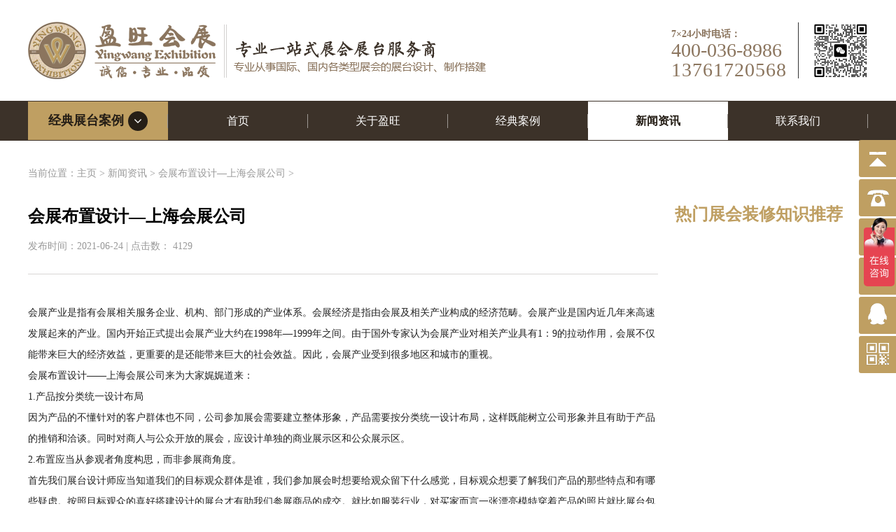

--- FILE ---
content_type: text/html; charset=UTF-8
request_url: https://yingwanghz.com/news-show-2-13.html
body_size: 8770
content:
<!doctype html>
<html>
<head>
    <meta charset="utf-8">
    <meta http-equiv="X-UA-Compatible" content="IE=EmulateIE9">
    <meta name="viewport" content="width=device-width, user-scalable=no, initial-scale=1.0, maximum-scale=1.0, minimum-scale=1.0,viewport-fit=cover">
    <link rel="shortcut icon" href="images/favicon.ico" type="image/x-icon" />
    <title>新闻资讯_上海盈旺会展服务有限公司</title>
    <meta name="keywords" content="上海展台设计搭建,展台搭建" />
    <meta name="description" content="上海盈旺会展服务有限公司经过多年的发展,现已汇集了来自国内知名美术院校的多名设计精英,并拥有近5000平方米的制作工厂及仓库,以及一支50多人组成的具有多年施工经验,技艺精湛的施工团队." />
    <link href="font-awesome/css/font-awesome.min.css" rel="stylesheet" />
    <link href="css/bootstrap.min.css" rel="stylesheet" />
    <link href="css/swiper.min.css" rel="stylesheet" />
    <link href="css/aos.css" rel="stylesheet" />
    <link href="css/style.css" rel="stylesheet" />
     <link href="css/tabbar.css" rel="stylesheet" />
    <script src="js/jquery.min.js"></script>
    <script src="js/rem.js"></script>
    <!-- HTML5 Shim 和 Respond.js 用于让 IE8 支持 HTML5元素和媒体查询 -->
    <!--[if lt IE 9]>
          <script src="https://oss.maxcdn.com/libs/html5shiv/3.7.0/html5shiv.js"></script>
          <script src="https://oss.maxcdn.com/libs/respond.js/1.3.0/respond.min.js"></script>
    <![endif]-->
    <script>/*@cc_on alert("您正在使用的浏览器版本过低，为了您的最佳体验，请先升级浏览器。");window.location.href="http://support.dmeng.net/upgrade-your-browser.html?referrer="+encodeURIComponent(window.location.href); @*/</script>
<script>
var _hmt = _hmt || [];
(function() {
  var hm = document.createElement("script");
  hm.src = "https://hm.baidu.com/hm.js?6f9ca512b5b0c0f3465ae349a2c55cd6";
  var s = document.getElementsByTagName("script")[0]; 
  s.parentNode.insertBefore(hm, s);
})();
</script>
</head>

<body >
        <header aos="fade-down">
        <div class="header-box">
            <div class="wrap">
                <div class="header-main">
                    <div class="logo">
                        <a href="index.html"><img class="hidden-xs" src="images/logo.png" /><img class="visible-xs" src="images/logo2.png" /></a>
                    </div>
                    <div class="icon-menu hidden-md hidden-lg">
                        <div>
                            <span class="span01 tr"></span>
                            <span class="span02 tr"></span>
                            <span class="span03 tr"></span>
                        </div>
                    </div>
                    <div class="right hidden-sm hidden-xs">
                        <div class="tel ">
                            <b style="font-size:14px; line-height:18px; font-family:'微软雅黑'">7×24小时电话：</b><br>
							400-036-8986<br>
                            <span>13761720568</span>
                        </div>
                        <img class="ewm" src="images/xcx.jpg" />
                    </div>
                </div>
            </div>
        </div>
        <nav class="header-nav visible-lg visible-md">
            <div class="wrap">
                <ul class="nav-ul">
                    <li>
                        <a class="nav_a" href="case.html">经典展台案例<i class="fa fa-angle-down"></i></a>
                        <ul class="sub_ul">
                                                       <li><a href="case-1.html" class="nav_a2">
                            18平米</a></li>                                                  
                                               <li><a href="case-2.html" class="nav_a2">
                            18-36平米</a></li>                                                  
                                               <li><a href="case-3.html" class="nav_a2">
                            36-54平米</a></li>                                                  
                                               <li><a href="case-4.html" class="nav_a2">
                            54-72平米</a></li>                                                  
                                               <li><a href="case-6.html" class="nav_a2">
                            72-108平米</a></li>                                                  
                                               <li><a href="case-7.html" class="nav_a2">
                            108平米以上</a></li>                                                  
                                               <li><a href="case-10.html" class="nav_a2">
                            展厅类</a></li>                                                  
                                               <li><a href="case-11.html" class="nav_a2">
                            专柜类</a></li>                                                  
                                            </ul>
                    </li>
                    <li>
                        <a class="nav_a" href="index.html">首页</a>
                    </li>
                    <li>
                        <a class="nav_a" href="about.html">关于盈旺</a>
                    </li>
                    <li>
                        <a class="nav_a" href="case.html">经典案例</a>
                        <ul class="sub_ul">
                                                         <li><a href="case-1.html" class="nav_a2">
                            18平米</a></li>                                                
                                               <li><a href="case-2.html" class="nav_a2">
                            18-36平米</a></li>                                                
                                               <li><a href="case-3.html" class="nav_a2">
                            36-54平米</a></li>                                                
                                               <li><a href="case-4.html" class="nav_a2">
                            54-72平米</a></li>                                                
                                               <li><a href="case-6.html" class="nav_a2">
                            72-108平米</a></li>                                                
                                               <li><a href="case-7.html" class="nav_a2">
                            108平米以上</a></li>                                                
                                               <li><a href="case-10.html" class="nav_a2">
                            展厅类</a></li>                                                
                                               <li><a href="case-11.html" class="nav_a2">
                            专柜类</a></li>                                                
                                            </ul>
                    </li>
                    <li>
                        <a class="nav_a" href="news.html">新闻资讯</a>
                        <ul class="sub_ul">
                                <li><a class="nav_a2" href="news-1.html">行业资讯</a></li>
    <li><a class="nav_a2" href="news-2.html">展会知识</a></li>
                        </ul>
                    </li>
                    <li>
                        <a class="nav_a" href="contact.html">联系我们</a>
                    </li>
                </ul>
            </div>
        </nav>
        <div class="sjnav hidden-lg hidden-md">
            <ul class="list-inline">
                <li><a href="index.html">首页</a></li>
                <li><a href="about.html">关于盈旺</a></li> 
                <li><a href="case.html">经典案例</a></li>
                <li><a href="news.html">新闻资讯</a></li>
                <li><a href="contact.html">联系我们</a></li>
            </ul>
        </div>
        <div class="header-mask"></div>
    </header><div class="wrap">
         <div class="page-bt">当前位置：<a herf="#">主页</a> > <a href="#">新闻资讯</a> > 会展布置设计—上海会展公司  ></div>
    <div class="news-show">
        <div class="left">
            <div class="bt">
                <div class="t1">会展布置设计—上海会展公司</div>
                <div class="t2">发布时间：2021-06-24  |   点击数： 4129</div>
            </div>
            <div class="nr">
                <p>
	会展产业是指有会展相关服务企业、机构、部门形成的产业体系。会展经济是指由会展及相关产业构成的经济范畴。会展产业是国内近几年来高速发展起来的产业。国内开始正式提出会展产业大约在1998年—1999年之间。由于国外专家认为会展产业对相关产业具有1：9的拉动作用，会展不仅能带来巨大的经济效益，更重要的是还能带来巨大的社会效益。因此，会展产业受到很多地区和城市的重视。
</p>
<p>
	会展布置设计——上海会展公司来为大家娓娓道来：
</p>
<p>
	1.产品按分类统一设计布局
</p>
<p>
	因为产品的不懂针对的客户群体也不同，公司参加展会需要建立整体形象，产品需要按分类统一设计布局，这样既能树立公司形象并且有助于产品的推销和洽谈。同时对商人与公众开放的展会，应设计单独的商业展示区和公众展示区。
</p>
<p>
	2.布置应当从参观者角度构思，而非参展商角度。
</p>
<p>
	首先我们展台设计师应当知道我们的目标观众群体是谁，我们参加展会时想要给观众留下什么感觉，目标观众想要了解我们产品的那些特点和有哪些疑虑。按照目标观众的喜好搭建设计的展台才有助我们参展商品的成交。就比如服装行业，对买家而言一张漂亮模特穿着产品的照片就比展台包装盒中的产品更有吸引力。
</p>
<p>
	3.重点展品需重点突出
</p>
<p>
	展台设计时，我们需要针对我们重心的产品重点突出显示，像是新品上市和成交额大的火爆产品，上海展台设计公司指出，我们需要在展台设计时体现出这点，重点产品越重要的产品越好放在最好的位置和最合适的面积，必要时展台设计布局都可以围绕一件重点产品。
</p>
<p>
	4.设计时突出展台特性
</p>
<p>
	通过不同的展台设计手法围绕着目标观众最关心的亮点，通过展板展示、堆砌展示、灯光地板衬托、排列展示、模特展示等一系列的展示方式衬托展示出来，如奢侈品需要控制数量突出显示来衬托尊贵等。
</p>
<p>
	5.展品可以模拟出使用状态放置
</p>
<p>
	一件珠宝，一件高档服装，一些家纺用品，将他们纺织在模型脖子上，模特身上，展览搭建公司指出，居住环境里面更加能吸引观众的注意力，让观众更直观的了解产品特性和联想的使用情况从而给观众留下深刻的影响。
</p>
<p>
	6.展品之间要留有一定空间
</p>
<p>
	展品集中堆放和靠近堆放会严重影响产品对观众的吸引力，要适当留白，重点突出展示代表性产品。充足的空间更能加深人对产品的印象。
</p>
<p>
	7.展台设计布置要尽量立体化
</p>
<p>
	平面展示是最基本的且笨拙的展示方法，玩玩让参展人没有太大的感觉和效果。不同高度和形状，用悬挂和支撑等方式错落有致的布置展台更能增加产品的吸引力。
</p>
<p>
	8.灯光、色彩、形状的巧妙使用
</p>
<p>
	有些不容易布置出效果的的产品，比如五金工具，（上海展览公司）农产品可以用做一个巨大的农产品模型和斜面堆砌的一些方式来增加产品的震撼感。
</p>
<p>
	9.其他方式烘托展品优势
</p>
<p>
	参展最主要的技术就是能吸引观众的视觉，像金银首饰，服装服饰靠外观就可以和观众产生视觉交流。不能直接通过外观的吸引观众的话就需要借助其他收费，如使用前使用后的对比，长期使用效果等等。
</p>
<p>
	10.除视觉外的展示方法
</p>
<p>
	上面讲述的方式主要是利用图片，模型等增加展台布置的视觉效果，我们可以用一些其他方式全面展示我们的产品特征特性。如小包装实物平常，声像设备及产地、品种、等级、产量等等。
</p>            </div>
            <div class="fy">
                
<a href="news-show-2-14.html">上一篇:企业参加展会流程</a>
<a href="news-show-2-12.html">下一篇:参展商选择展会的5个要点</a>

            </div>
        </div>
        <div class="right hidden-xs hidden-sm">
            <div class="bt">热门展会装修知识推荐</div>
            <ul> 
                              
            </ul>
        </div>
    </div>
    </div>  

    
    <footer>
        <div class="top">
            <div class="wrap">
                <div class="bb">
                    <img src="images/f1.png" />
                    <span>自营工厂  成本可控</span>
                </div>
                <div class="bb">
                    <img src="images/f2.png" />
                    <span>高端设计  制作无忧</span>
                </div>
                <div class="bb">
                    <img src="images/f3.png" />
                    <span>15年展台搭建经验</span>
                </div>
                <div class="bb">
                    <img src="images/f4.png" />
                    <span>24小时全天候服务</span>
                </div>
            </div>
        </div>
        <div class="wrap">
            <div class="box">
                <div class="left">
                    <img src="images/logo2.png" />
                    <div class="tel">
                        <div class="t1"><img src="images/tel2.png" />咨询服务热线</div>
                        <div class="t2">400-036-8986 / 13761720568</div>
                    </div>
                </div>
                <dl>
                    <dt>关于我们</dt>
                    <dd>
                                                   <a href="about-31.html">
                            关于我们</a>                                                  
                                        </dd> 
                </dl>
                <dl>
                    <dt>经典案例</dt>
                    <dd>
                            <li><a class="nav_a2" href="case-1-1-1.html">建材展</a></li>
                    </dd>
                </dl>
                <dl>
                    <dt>新闻资讯</dt>
                    <dd>
                                            <a href="news-1.html"><span>行业资讯</span></a>
                                        <a href="news-2.html"><span>展会知识</span></a>
                                        </dd>
                </dl>
                <div class="ewm">
                    <div class="ee">
                        <img src="images/gzh.jpg" />
                        <span>微信</span>
                    </div>
                    <div class="ee">
                        <img src="images/xcx.jpg" />
                        <span>微信</span>
                    </div>
                </div>
            </div>
        </div>
        <div class="foot-txt">
            版权所有：上海盈旺会展服务有限公司　地址：上海市浦东新区金湘路201弄15号　<a href="#">上海展台设计搭建</a> | <a href="#">展会设计</a> | <a href="#">上海展台装修</a>　 <a href="https://beian.miit.gov.cn/#/Integrated/index" target="_blank">沪ICP备12008843号-1</a>
        </div>
    </footer>
     <!--手机底部导航-->
    <div style="width:100%; height:58px; overflow:hidden; text-align:center;" class="hidden-lg hidden-md clearfix"></div>
    <div class="hot w100 hidden-lg hidden-md clearfix">
        <div class="row">
            <div class="col-xs-3 text-center">
                <div class="decoration phone">
                    <span class="fa fa-phone"></span>
                    <h6 class="no-margin">电话</h6>
                </div>
                <div class="foot-bbj"></div>
                <div class="haoma">
                    <a href="tel:400-036-8986">400-036-8986</a>
                    <a href="tel:13761720568">13761720568</a>
                    <div class="quxiao">取消</div>
                </div>
            </div>
            <div class="col-xs-3 text-center">
                <a class="decoration view-wecht-icon">
                    <input id="copyhtml"  type="text" readonly>
                    <button class="iconfont icon-weixin" id="zixun" data-clipboard-target="#copyhtml" data-clipboard-action="copy">
                    <span class="fa fa-weixin"></span>
                    <h6 class="no-margin">微信</h6>
                    </button>
                </a>
            </div>
            <div class="col-xs-3 text-center">
                <a class="decoration" href="case.html">
                    <span class="fa fa-picture-o"></span>
                    <h6 class="no-margin">产品</h6>
                </a>
            </div>
            <div class="col-xs-3 text-center">
                <a class="decoration" href="index.html">
                    <span class="fa fa-home"></span>
                    <h6 class="no-margin">首页</h6>
                </a>
            </div>
        </div>
    </div>
    <div class="view-wecht-box hidden-md hidden-lg">
        <div class="view-wecht">
            <div class="view-wecht-container text-center">
                <div class="mc">微信客服-在线客服</div>
                <img src="images/gzh.jpg" />
                <div class="textbox">
                    扫一扫公众号，详细了解产品业务。
                </div>
                <div class="queren">X</div>
            </div>
        </div>
    </div> 
    <script>
        $(function(){
            var clipboard = new Clipboard('.view-wecht-icon button');
            clipboard.on('success', function(e){
                console.log(e);
            });
            $('.view-wecht-icon button').click(function(){
                $('.view-wecht-box').addClass('active');
            })
            $('.view-wecht-box .view-wecht .view-wecht-container .queren').click(function(){
                $('.view-wecht-box').removeClass('active');
            })

            $(".hot .phone").click(function () {
                $(".foot-bbj").fadeIn()
                if ($(".haoma").is(':hidden')) {
                    $(".haoma").slideDown();
                } else {
                    $(".haoma").slideUp();
                }
            })
            $(".quxiao").click(function(){
                if ($(".haoma").is(':hidden')) {
                    $(".haoma").slideDown();
                } else {
                    $(".haoma").slideUp();
                }
                $(".foot-bbj").fadeOut()

            })
        })
    </script>
             <!-- IE10浏览器视窗表面/桌面Windows 8的bug-->
    <script src="js/ie10-viewport-bug-workaround.js"></script>
    <script src="js/swiper.min.js"></script>
    <script src="js/gundong.js"></script>
    <script src="js/script.js"></script>
    <script src="js/clipboard.min.js"></script>
    <script src="js/aos.js"></script>
    <script>AOS.init({easing: 'ease-out-back',duration: 1000,  disable: 'mobile'});</script>
     <script type="text/javascript" src="https://res.wx.qq.com/open/js/jweixin-1.3.0.js"></script>   
<script src="js/tabbar.js" type="text/javascript" charset="utf-8"></script>
<script id="qijuacscript" type="text/javascript" src="https://ac.qijucn.com/qijuacc.js" data="sn60e4ffeda128da0067"></script>

<style>

.clear:after{content:'\20';display:block;height:0;clear:both;visibility:hidden;}

.yb_conct{position:fixed;z-index:9999999;top:200px;right:-127px;cursor:pointer;transition:all .3s ease; float:left;}

.yb_bar ul li{width:180px;height:53px;font:16px/53px 'Microsoft YaHei';color:#fff;text-indent:54px;margin-bottom:3px;border-radius:3px;transition:all .5s ease;overflow:hidden;}

.yb_bar .yb_top{background:#bf9f62 url(images/fixCont.png) no-repeat 0 0;}

.yb_bar .yb_phone{background:#bf9f62 url(images/fixCont.png) no-repeat 0 -57px;}

.yb_bar .yb_phone1{background:#bf9f62 url(images/fixCont.png) no-repeat 0 -115px;}

.yb_bar .yb_QQ{text-indent:0;background:#bf9f62 url(images/fixCont.png) no-repeat 0 -175px;}

.yb_bar .yb_ercode{background:#bf9f62 url(images/fixCont.png) no-repeat 0 -230px;}

.hd_qr{padding:0 29px 25px 29px;}

.yb_QQ a{display:block;text-indent:54px;width:100%;height:100%;color:#fff;}

</style>

<script>

$(function() {

	// 悬浮窗口

	$(".yb_conct").hover(function() {

		$(".yb_conct").css("right", "5px");

		$(".yb_bar .yb_ercode").css('height', '200px');

	}, function() {

		$(".yb_conct").css("right", "-127px");

		$(".yb_bar .yb_ercode").css('height', '53px');

	});

	// 返回顶部

	$(".yb_top").click(function() {

		$("html,body").animate({

			'scrollTop': '0px'

		}, 300)

	});

});

</script>

<div class="yb_conct hidden-sm hidden-xs">

  <div class="yb_bar">

    <ul>

      <li class="yb_top">返回顶部</li>

      <li class="yb_phone">400-036-8986</li>
	  
	  <li class="yb_phone1">13761720568</li>

      <li class="yb_QQ">

      	<a target="_blank" href="http://wpa.qq.com/msgrd?v=3&uin=543187656&site=qq&menu=yes" title="即刻发送您的需求">在线咨询</a>

      </li>
      <li class="yb_QQ">

      	<a target="_blank" href="http://wpa.qq.com/msgrd?v=3&uin=706934440&site=qq&menu=yes" title="即刻发送您的需求">在线咨询</a>

      </li>

      <li class="yb_ercode" style="height:53px;">扫码关注 <br>

        <img class="hd_qr" src="/uploadpic/image/202106/20210625104625_68456.jpg" alt="扫码关注" width="175"> </li>

    </ul>

  </div>

</div>
</body>
</html>

--- FILE ---
content_type: text/css
request_url: https://yingwanghz.com/css/style.css
body_size: 9564
content:

*{margin:0;padding:0;}
body{background:#fff; font-size:100%;line-height:22px;font-family:"Microsoft YaHei";font-size:14px;}
body,ul,ol,li,p,h1,h2,h3,h4,h5,h6,form,fieldset,table,td,img,div,tr,dl,dd,select,option{ margin:0; padding:0;}
.body,.ul,.ol,.li,.p,.h1,.h2,.h3,.h4,.h5,.h6,.form,.fieldset,.table,.td,.img,.div,.tr,.dl,.dd,.select,.option{ margin:0; padding:0;}
li,img,input,em,select{ list-style:none; border:none; font-style:normal;}
a{ text-decoration:none !important; cursor:pointer !important;}
select::-ms-expand { display: none; }
.img_cover{position: absolute;top: 0;bottom: 0;left: 0;right: 0;max-width: 100%;max-height: 100%;display: block;margin:auto;padding: auto;}
.img_size{background-size:cover;background-position: 50% 50%;}
.clearfix:after{content:" ";display:block;height:0;clear:both;visibility:hidden;}
.tr{ transition:all 0.5s;-o-transition:all 0.5s;-ms-transition:all 0.5s;-moz-transition:all 0.5s;-webkit-transition:all 0.5s;}
.wrap{ max-width:1200px; margin:0 auto;width:100%;}
.overflow { overflow:hidden;white-space:nowrap;text-overflow:ellipsis;}
input[type=text], input[type=button], input[type=submit], textarea{outline:none;}

header.act{position:fixed;left:0;top:0;z-index:99999;animation:searchTop 0.5s ease-in-out !important;width:100%;background:#fff; visibility: visible !important;box-shadow: 0 0 10px rgba(0,0,0,0.3);}
@keyframes searchTop {
    0% {top:-100px}
    to {top:0}
}
header.act .header-top, header.act .header-box{display:none;}

body.active{overflow: hidden;}
.header-mask{position:fixed;left:0;top:0;overflow: hidden;background:rgba(0,0,0,0.3);z-index: 20;display: none;width:100%;height:100%;}
.header-mask.active{opacity:1;display: block;}

header{position:relative;width:100%;z-index: 9999;}   

.header-main{display:flex;justify-content:space-between;align-items:center;padding:0.3rem 0;}
.header-main .logo img{ max-width:100%; display:block;}
.header-main .right{display: flex;align-items: center;}
.header-main .right .ewm{border-left: 1px solid #333;margin-left: 16px;padding-left: 20px;max-width: 100px;}

header .tel{background:url(../images/tel.png) no-repeat left center;padding-left:70px;color:#8b755e;font-size:28px;line-height:28px;font-family:"Impact";}
header .tel span{letter-spacing: 1px;}

.header-nav{ width:100%;background:#3c3229;border-top: 1px solid #3c3229;border-bottom: 1px solid #3c3229;}
.nav-ul {display: flex;}
.nav-ul li {position:relative;width:calc(100% / 6);position: relative;}
.nav-ul li::before{content:"";display: block;width: 1px;height: 20px;background: #9e9994;position: absolute;right: 0;top:50%;transform: translateY(-50%);}
.nav-ul li .nav_a {display:block;font-size:16px;color:#fff;line-height:55px;text-align:center;}
.nav-ul li:hover .nav_a, .nav-ul li.active .nav_a {color: #251e16;background: #fff;font-weight: bold;}
.nav-ul li:first-child{background: #bf9f62;}
.nav-ul li:first-child:hover .nav_a{background: #bf9f62;}
.nav-ul li:first-child .nav_a{font-size:18px;color:#251e16;font-weight: bold;display: flex;justify-content: center;align-items: center;}
.nav-ul li:first-child .nav_a i{width: 0.28rem;height: 0.28rem;display: flex;justify-content: center;align-items: center;background: #251e16;border-radius: 50%;color:#fff;margin-left: 6px;}

.nav-ul .sub_ul {display: none;width: 100%;position: absolute;left:50%;transform:translateX(-50%);z-index:999;background:rgba(255,255,255,1);box-shadow: 0 0 5px rgba(0, 0, 0,0.2);}
.nav-ul .sub_ul li{width:100%;}
.nav-ul .sub_ul li::before{display: none;}
.nav-ul .sub_ul li:first-child{background: none;}
.nav-ul .sub_ul li .nav_a2{font-size:15px;line-height:40px;color:#1d1e20;display:block;text-align:center;transition: all 0.3s;overflow:hidden;white-space:nowrap;text-overflow:ellipsis;}
.nav-ul li .nav_a2:hover, .nav-ul li .nav_a2.on {color: #fff;transform: scale(1.1);background:#bf9f62;}

.icon-menu{ cursor:pointer;z-index:999; width:40px; height:40px;  border-radius:50%;display:flex;justify-content:center;align-items:center;position:relative;right:0;top:0;}
.icon-menu span { width:30px;height:3px;background:#bf9f62;border-radius:5px; display:block;}
.icon-menu .span02 {  margin:5px 0;}
.icon-menu .span03{width:22px;}
.icon-menu.click .span02 {width:0;opacity:0;filter:alpha(opacity=0); }
.icon-menu.click .span01 { position:relative;top:8px;transform:rotate(45deg);}
.icon-menu.click .span03 { position:relative;top:-8px;transform:rotate(-45deg);width: 100%;}

.sjnav{ width:250px; position:fixed;right:0%;z-index:30;display: block;transition: all 0.5s;top:0;}
.sjnav ul{ padding:0; margin:0;overflow: hidden;right: -100%;width: 100%;transition: all 0.3s;position: absolute;transform:translateX(100%);opacity: 0;background:#fff;padding:60px 20px 0 20px;}
.sjnav li{ display:block; margin:0; padding:0;}
.sjnav li a{display:block;line-height:59px;  font-size:15px; color:#333;border-bottom: 1px solid #ddd;transition: all 0.3s;padding-left: 20px;}
.sjnav li a:hover, .sjnav li.active a{color:#bf9f62;font-weight: bold;}
.sjnav.click ul{transform:translateX(0);opacity: 1;right:0;}

.banner{position: relative;}
.ban-img{display: block;max-width: 100%;margin:0 auto;}
.banner .swiper-pagination-bullet{width:15px; height:4px; opacity:1; border-radius:2px; background:#fff;}
.banner .swiper-pagination-bullet-active{background:#bf9f62}
.prev-banner, .next-banner{ font-size:30px;font-family:"SimSun";color:#fff;width:40px;height:40px;background:rgba(0,0,0,0.5);border-radius:6px;display:flex;justify-content:center;align-items:center;font-weight:bold;transform:translate(0,-50%);margin:0;}
.prev-banner{left:-50%;}
.next-banner{right:-50%;}
.banner:hover .prev-banner{left:10px;}
.banner:hover .next-banner{right:10px;}

.title{text-align: center;color:#333;}
.title .t1{line-height: 0.5rem;font-size:0.32rem;font-weight: bold;}
.title .t2{line-height: 0.35rem;font-size:0.16rem;font-weight: bold;}
.title .t2 span{position: relative;white-space:nowrap;padding:0 2.8rem;}
.title .t2 span::before, .title .t2 span::after{content:"";display: block;width: 2.6rem;height: 2px;background: #bfbfbf;position: absolute;top:50%;transform: translateY(50%);}
.title .t2 span::before{left:0;}
.title .t2 span::after{right: 0;}

.index-tabs{display: flex;justify-content: center;padding:0.3rem 0 0 0;}
.index-tabs a{display: block;line-height: 26px;font-size:0.14rem;color:#000;width: 92px;border:1px solid #e3e3e3;text-align: center;}
.index-tabs a:hover, .index-tabs a.on{background: #3c3229;border-color:#3c3229;color:#fff;}

.index-more{display: block;width: 1.6rem;line-height: 0.5rem;border-radius: 30px;background: #3c3229;text-align: center;font-size:0.18rem;color:#fff;margin:0 auto;}
.index-more:hover{color:#fff;transform: translateY(-5px);}

.case{padding:0.7rem 0;}
.swiper-case{padding:0.55rem 5px;}
.swiper-case .swiper-slide{overflow: hidden;background: #f5f5f5;}
.swiper-case .swiper-slide::before{content:"";display: block;padding-top:68%;}
.swiper-case .swiper-slide .txt{width: 100%;background: rgba(0, 0, 0,0.5);font-size:0.16rem;color:#fff;line-height: 0.5rem;position: absolute;left: 0;bottom:0;text-align: center;}
.swiper-case .swiper-slide .hover{position: absolute;left: 0;top:-100%;padding:0.1rem;width: 100%;height: 100%;background: rgba(0, 0, 0,0.7);opacity: 0;}
.swiper-case .swiper-slide .hover .bb{width: 100%;height: 100%;border:1px solid rgba(255,255,255,0.3);display: flex;flex-wrap: wrap;justify-content: center;align-content: center;text-align: center;}
.swiper-case .swiper-slide .hover .bb .t1{width: 100%;line-height: 0.28rem;font-size:0.18rem;color:#fff;font-weight: bold;}
.swiper-case .swiper-slide .hover .bb .t2{width: 100%;padding:0.25rem 0 0 0;display: flex;justify-content: center;}
.swiper-case .swiper-slide .hover .bb .t2 a{display: block;width: 1rem;line-height: 0.32rem;text-align: center;background: #fff;font-size:0.14rem;color:#333;margin:0 5px;}
.swiper-case .swiper-slide .hover .bb .t2 a:hover{background: #b9a77d;color:#fff;}
.swiper-case .swiper-slide:hover .txt{bottom:-0.5rem;}
.swiper-case .swiper-slide:hover .hover{top: 0;opacity: 1;}
.swiper-case .swiper-slide:hover .img_cover{transform: scale(1.1);}

.sy{display: block;max-width: 50%;position: absolute;left: 50%;top:50%;transform: translate(-50%,-50%);}

.jsj{background: #f4f4f4;padding:0.6rem 0;}
.jsj .box{padding:0.5rem 0 0.3rem 0;display: flex;justify-content: space-between;}
.jsj .box form{width: 79%;box-shadow: 0 0 10px rgba(0, 0, 0,0.2);background: #fff;border-radius: 10px;padding:0.3rem 0.5rem 0 0.5rem;font-size:14px;color:#333;}
.jsj .box form .form-group{margin-bottom: 0.2rem;display: flex;}
.jsj .box form .form-group .tt{width: 0.94rem;font-size:0.16rem;color:#000;line-height: 0.44rem;font-weight: bold;}
.jsj .box form .form-group .bb{width: calc(100% - 0.94rem);display: flex;margin:0 -1%;}
.jsj .box form .form-group .bb select, .jsj .box form .form-group .bb input[type=text]{margin:0 1%;width: calc(100% / 3 - 2%);border:1px solid #bbb;border-radius: 5px;box-shadow: 0 2px 5px inset rgba(0, 0, 0,0.1);line-height: 0.42rem;outline: none;padding:0 0.2rem;}
.jsj .box form .form-group .bb label{display:flex;align-items: center;margin:0;font-weight: normal;font-size:0.14rem;color:#000;cursor: pointer;margin:0 1%;white-space: nowrap;}
.jsj .box form .form-group .bb label input[type=radio]{margin:0 10px 0 0;color:#999;}
/* .jsj .box form .form-group .bb label + label{margin-left: 0.24rem;} */
.jsj .box form .form-group .bb input[type=button]{width:calc((100% / 3) + (100% / 3) - 2%);margin:0 1%;line-height: 0.44rem;background: #3c3229;border-radius: 5px;color:#fff;margin:0.1rem 0;}

.jsj .box .right{width: 19%;background: #3c3229;border-radius: 10px;box-shadow: 0 0 10px rgba(0, 0, 0,0.2);}
.jsj .box .right .t1{height: 74%;display: flex;flex-wrap: wrap;justify-content: center;align-items: center;border-bottom: 1px solid #ccbc93;text-align: center;padding:10% 0;}
.jsj .box .right .t1 img{display: block;max-width: 100%;margin:0 auto;}
.jsj .box .right .t1 b{display: block;width: 100%;font-size:0.2rem;color:#fff;}
.jsj .box .right .t2{display: flex;height: 26%;border-top: 1px solid #3c3229;border-radius: 0 0 10px 10px;}
.jsj .box .right .t2 a{display: flex;justify-content: center;align-items: center; width: 50%;height: 100%;background: #ccbc93;font-size:0.2rem;color:#333;}
.jsj .box .right .t2 a:nth-child(1){border-radius: 0 0 0 10px;}
.jsj .box .right .t2 a:nth-child(2){border-radius: 0 0 10px 0;border-left: 1px solid #a19273;}


.hf{background: -webkit-linear-gradient(top,#454545,#232323);height: 4.5rem;position: relative;}
.hf .wrap{height: 100%;display: flex;align-items: center;}
.hf .wrap .txt img{display: block;max-width: 100%;transition: 0.5s;}
.hf .wrap .txt .t2{line-height: 0.58rem;font-size:0.45rem;color:#b9a77d;font-weight: bold;border:1px solid rgba(255,255,255,0.3);padding:0 10px;margin:0.2rem 0;}
.hf .wrap .txt img:nth-child(1){margin-left: 0.2rem;}
.hf .wrap .txt .t3{font-size:0.18rem;color:#fff;opacity: 0.5;padding-left: 0.14rem;}
.hf .wrap .txt a{display: flex;justify-content:center;align-items: center;width: 1.6rem;line-height: 0.52rem;border-radius: 30px;margin-top:0.45rem;background: #b9a77d;font-size:0.18rem;color:#fff;}
.hf .wrap .txt a img{margin-left: 0.13rem;}
.hf .wrap .txt a:hover img{transform: rotateY(360deg);}
.hf-img{display: block;max-width: 100%;position: absolute;right: 5%;bottom:0;width: 38%;}

.daJ{padding:0.65rem 0;}
.swiper-daJ{padding:0.4rem 5px 5px 5px;}
.swiper-daJ a{display: block;background: #fdeed2;border-radius: 5px;padding:0.45rem 3%;min-height: 4rem;display: flex;flex-wrap: wrap;align-content: space-between;transition: 0.5s;}
.swiper-daJ a .pic{width: 100%;}
.swiper-daJ a .pic img{display: block;max-width: 100%;margin:0 auto;}
.swiper-daJ a .txt{text-align: center;width: 100%;}
.swiper-daJ a .txt .t1{line-height: 0.3rem;font-size:0.24rem;color:#000;font-weight: bold;padding:6px 0;}
.swiper-daJ a .txt .t2{line-height: 0.22rem;font-size:0.16rem;color:#999;padding:7px 0;}
.swiper-daJ a:hover{transform: translateY(-10px);box-shadow: 3px 3px 5px rgba(0, 0, 0,0.2);}

.partner{padding: 0.65rem 0;background: #f2f2f2;}
.swiper-partner{padding:0.45rem 0 0 0;}
.swiper-partner a{display: block;background: #fff;border:1px solid #e4e4e4;padding:2%;transition: 0.5s;}
.swiper-partner a .pic{width: 100%;position: relative;overflow: hidden;}
.swiper-partner a .pic::before{content: "";display: block;padding-top:39%;}
.swiper-partner a:hover .img_cover{transform: scale(1.1);}
.swiper-partner a:hover{border-color: #bf9f62;}

.jianZ{padding: 0.7rem 0;background: #3c3229;}
.jianZ .title{color:#fff;}
.jianZ .box{position: relative;margin:0.45rem 0 0.2rem 0;}
.jianZ .box a {display: block;}
.jianZ .box a .pic{width: 100%;position: relative;overflow: hidden;border:10px solid #fff;}
.jianZ .box a .pic::before{content:"";display: block;padding-top:70%;}
.jianZ .box a:hover .img_cover{transform: scale(1.1);}
.prev-jianZ, .next-jianZ{width: 30px;height: 56px;background: url(../images/jt2.png) no-repeat center center;outline: none;transform: translateY(-50%);}
.prev-jianZ{left: -70px;}
.next-jianZ{right: -70px;transform: translateY(-50%) scale(-1,-1);}

.news{padding:0.7rem 0;}
.news .box{display: flex;margin:0.5rem 0;justify-content: space-between;}
.news .box .left{display: block;background: #fff;padding:0.1rem 0.1rem 0 0.1rem;width: 35%;box-shadow:0 0 10px rgba(0, 0, 0,0.2);}
.news .box .left .pic{width: 100%;position: relative;overflow: hidden;;}
.news .box .left .pic::before{content:"";display: block;padding-top:88%;}
.news .box .left .txt{display: flex;justify-content: space-between;align-items: center;line-height: 0.68rem;}
.news .box .left .txt .t1{font-size:0.16rem;color:#333;font-weight: bold;display: flex;align-items: center;width: calc(100% - 30px);padding-left: 0.28rem;position: relative;}
.news .box .left .txt .t1 i{width:0.18rem;height: 0.18rem;background: #c3251c;color:#fff;display: flex;justify-content: center;align-items: center;margin-right: 0.1rem;font-size:0.14rem;position: absolute;left: 0;top:50%;transform: translateY(-50%);}
.news .box .left:hover .img_cover{transform:scale(1.1);}
.news .box ul{width: 64%;display: flex;flex-wrap: wrap;align-content: space-between;}
.news .box ul li{width:100%;background: #fff;box-shadow:0 0 10px rgba(0, 0, 0,0.2);}
.news .box ul li a{display: flex;align-items: center;}
.news .box ul li a .date{width: 1.6rem;position: relative;border-right:1px solid #e6e6e6;line-height: 0.22rem;font-size:12px;color:#ababab;text-align:center;padding:0.35rem 0;}
.news .box ul li a .date span{display: block;line-height: 0.46rem;font-size:0.48rem;color:#333;}
.news .box ul li a .date::before{content:"";display: block;width: 0.3rem;height: 0.3rem;background: #f3f3f3;position: absolute;left:0;top:0;}
.news .box ul li a .txt{width:calc(100% - 1.6rem);padding:0 0.55rem;position: relative;}
.news .box ul li a .txt .t1{line-height: 0.38rem;font-size:0.18rem;color:#666;font-weight: bold;}
.news .box ul li a .txt .t2{line-height: 0.3rem;font-size:0.13rem;color:#999;}
.news .box ul li a .txt span{display: block;width: 0.17rem;height: 2px;background: #d3d3d3;}
.news .box ul li a .txt img{display: block;max-width: 100%;margin:5px 0 0 0;;}
.news .box ul li a .txt i{width:0.15rem;height: 0.15rem;background: #a5a5a5;color:#fff;display: flex;justify-content: center;align-items: center;margin-right: 0.1rem;font-size:0.12rem;position: absolute;left:0.3rem;top:0.11rem;}
/* .news .box ul li a:hover .date::before{background: #d31e28;} */
.news .box ul li a:hover .txt i{background: #d31e28;}
.news .box ul li a:hover .date span{color:#bf9f62;}

.exhibition{padding:0.65rem 0;}
.swiper-exhibition{padding:0.5rem 5px 0.35rem 5px;}
.swiper-exhibition a{display: block;background: #fff;border:1px solid #e4e4e4;position: relative;overflow: hidden;padding:2%;}
.swiper-exhibition a .pic{position: relative;overflow: hidden;width: 100%;}
.swiper-exhibition a .pic::before{content:"";display: block;padding-top:77%;}
.swiper-exhibition a .hover{width:100%;height: 100%;background: rgba(255,255,255,0.9);display: flex;flex-wrap: wrap;text-align: center;justify-content: center;align-items: center;color:#333;position: absolute;left: 0;top:0;opacity: 0;}
.swiper-exhibition a .hover .t1{width: 100%;line-height: 0.28rem;font-size:0.16rem;}
.swiper-exhibition a .hover .t2{font-size:12px;}
.swiper-exhibition a:hover .img_cover{transform: scale(1.1);}
.swiper-exhibition a:hover .hover{opacity: 1;}

footer{background:#3c3229;}
footer .top{border-bottom: 1px solid rgba(255,255,255,0.3);}
footer .top .wrap{display: flex;}
footer .top .wrap .bb{width: 25%;text-align: center;padding:0.36rem 0;}
footer .top .wrap .bb img{display: block;max-width: 100%;margin:0 auto;transition: 0.5s;}
footer .top .wrap .bb span{display: block;line-height: 0.3rem;font-size:0.18rem;color:#fff;padding-top:0.2rem}
footer .top .wrap .bb:nth-child(even){background: #29221b;}
footer .top .wrap .bb:hover img{transform: rotateY(360deg);}
footer .box{display: flex;justify-content: space-between;align-items: flex-start;padding:0.7rem 0 0.4rem 0;}
footer .box .left img{display: block;max-width: 100%;}
footer .box .left .tel{padding:0.4rem 0 0 0;}
footer .box .left .tel .t1{display: flex;align-items: center;font-size:0.18rem;color:#fff;line-height: 0.32rem;}
footer .box .left .tel .t1 img{display: block;max-width: 100%;margin-right: 11px;}
footer .box .left .tel .t2{line-height: 0.36rem;font-size:28px;font-family:"Impact";color:#bf9f62;}
footer .box dl dt{font-size:0.18rem;color:#fff;font-weight: bold;margin-bottom: 0.12rem;}
footer .box dl dd a{display: block;line-height: 0.3rem;font-size:0.14rem;color:#fff;text-align: center;}
footer .box .ewm{display: flex;}
footer .box .ewm .ee{width: 1.5rem;text-align: center;}
footer .box .ewm .ee + .ee{margin-left:0.3rem}
footer .box .ewm img{display: block;max-width: 100%;width: 100%;}
footer .box .ewm span{display: block;font-size:0.16rem;padding-top:0.1rem;color:#fff;}

footer a{color:#fff;}
footer a:hover{text-decoration:underline !important;color:#fff;}
.foot-txt{padding:0.2rem 0;font-size:0.12rem;color:#fff;text-align: center;background: #2b241d;opacity: 0.3;}

/**/
.page-banner{width: 100%;position: relative;overflow: hidden;}
.page-banner::before{content:"";display: block;padding-top:21%;}
.page-banner .wrap{position: absolute;left: 50%;top:45%;transform: translate(-50%,-50%);}
.page-banner .wrap .txt{color:#3c3229;font-weight: bold;text-align: center;display: flex;}
.page-banner .wrap .txt .t1{line-height: 0.38rem;font-size:0.22rem;}
.page-banner .wrap .txt .t2{line-height: 0.65rem;font-size:0.32rem;letter-spacing: 3px;}

.page{padding:1rem 0;}
.page-tabs{padding:0.3rem 0;}
.page-tabs dl{display: flex;border:1px solid #e5e5e5;}
.page-tabs dl dt{width: 1.18rem;border:1px solid #fff;background: #f4f4f4;font-size:0.16rem;color:#000;display: flex;justify-content: center;align-items: center;}
.page-tabs dl dd{width: calc(100% - 1.18rem);border-left: 1px solid #e5e5e5;padding:0.14rem 0.1rem;display: flex;flex-wrap: wrap;}
.page-tabs dl dd a{display: block;padding:0 8px;margin:3px 2px;font-size:0.14rem;color:#999;}
.page-tabs dl dd a:hover, .page-tabs dl dd a.on{background: #3c3229;color:#fff;}
.page-tabs dl + dl{margin-top: -1px;}

.pro-ul{display: flex;flex-wrap: wrap;margin:0 -0.5%;padding:0.2rem 0;}
.pro-ul li{width: calc(100% / 3 - 1%);margin:0.5%;background: #f5f5f5;box-shadow: 0 0 5px rgba(0, 0, 0,0.3);}
.pro-ul li a{display: block;}
.pro-ul li a .pic{width: 100%;position: relative;overflow: hidden;}
.pro-ul li a .pic::before{content:"";display: block;padding-top:68%;}
.pro-ul li a .txt{background: #676767;font-size:0.16rem;color:#fff;line-height: 0.5rem;text-align: center;}
.pro-ul li a:hover .img_cover{transform:scale(1.1);}
.pro-ul li a:hover .txt{background: #bf9f62;color:#fff;}

.page-bt{padding:0.36rem 0;font-size:0.14rem;color:#999;}
.page-bt a{color:#999;}
.page-bt a:hover{color:#bf9f62;}

.show-box1{display: flex;justify-content: space-between;}
.show-box1 .left{width:67%}
.gallery-top {width:100%;position: relative;margin:0}
.gallery-top .swiper-slide::before{content:"";display: block;padding-top: 76%;} 

.pro-show .right{width:31%;}
.pro-show .right .t1{font-size:0.2rem;color:#333;font-weight: bold;line-height: 0.46rem;}
.pro-show .right .t2{font-size:0.16rem;color:#333;line-height: 0.4rem;}

.gallery-thumbs{width:100%;margin:10px 0 0 0;}
.gallery-thumbs .swiper-slide {opacity: 1; border: 3px solid #ddd;}
.gallery-thumbs .swiper-slide::before{content:"";display: block;padding-top:75%;} 
.gallery-thumbs .swiper-slide-thumb-active {opacity: 1;border-color:#fdd000;}

.thumbs-box{background: #4f4f4f;border-top:1px solid #ffff;padding:10px 45px;position: relative;}

.prev-thumbs ,.next-thumbs{font-size:0.4rem;color:#fff;width:0.4rem;height:100%;background:none;display:flex;justify-content:center;align-items:center;font-weight:bold;transform:translate(0,-50%);position: absolute;top:50%; z-index: 9999;outline: none;}
.prev-thumbs{left: 0px;}
.next-thumbs{right:0px;}

.show-box1 .right{width:31%;display: flex;flex-wrap: wrap;align-content: space-between;}
.show-box1 .right dl{display: flex;border:1px solid #e5e5e5;font-size:0.16rem;color:#000;}
.show-box1 .right dl dt{width: 1.18rem;border:1px solid #fff;background: #f4f4f4;display: flex;justify-content: center;align-items: center;}
.show-box1 .right dl dd{width: calc(100% - 1.18rem);border-left: 1px solid #e5e5e5;padding:0 0 0 0.3rem;min-height: 0.58rem;display: flex;align-items: center;}
.show-box1 .right dl + dl{margin-top: -1px;}
.show-box1 .right form{width: 100%;}
.show-box1 .right form ul li{width: 100%;display: flex;border:1px solid #e5e5e5;font-size:0.16rem;color:#000;}
.show-box1 .right form ul li label{width: 1.18rem;display: flex;justify-content: center;align-items: center;font-weight: normal;}
.show-box1 .right form ul li input[type=text]{width: calc(100% - 1.18rem);border-left: 1px solid #e5e5e5;padding:0 0 0 0.3rem;min-height: 0.58rem;display: flex;align-items: center;}
.show-box1 .right form ul li + li{margin-top: -1px;}
.show-box1 .right form ul li input[type=button]{width:100%;line-height: 0.6rem;background: #3c3229;font-size:0.24rem;color:#fff;margin-top: 0.2rem;}

.show-box2{padding:0.3rem 0 0 0;}
.show-box2 + .show-box2{padding-bottom: 0.5rem;}
.show-box2 .bt{line-height: 0.8rem;font-size:0.24rem;color:#000;font-weight: bold;}
.show-box2 .nr{font-size:0.16rem;line-height: 0.28rem;color:#000;}
.swiper-tuiJ a{display: block;}
.swiper-tuiJ a .pic{width: 100%;position: relative;overflow: hidden;}
.swiper-tuiJ a .pic::before{content:"";display: block;padding-top:71%;}
.swiper-tuiJ a .txt{width: 100%;line-height: 0.4rem;background: #f0f0f0;font-size:0.15rem;color:#000;text-align: center;}
.swiper-tuiJ a:hover .img_cover{transform: scale(1.1);}
.swiper-tuiJ a:hover .txt{background: #bf9f62;color:#fff;}

.page-tabs2{padding:0.5rem 0;display: flex;justify-content:center;}
.page-tabs2 a{display: block;font-size:0.16rem;color:#000;font-weight: bold;border:1px solid #e5e5e5;width: 1.2rem;line-height: 0.58rem;text-align: center;}
.page-tabs2 a span{display: block;border:1px solid #fff;background: #f4f4f4;}
.page-tabs2 a:hover span , .page-tabs2 a.on span{background: #3c3229;color:#fff;}

.news-ul{border-top:1px solid #e5e5e5;}
.news-ul li{border-bottom: 1px solid #e5e5e5;padding:0.4rem 0;;}
.news-ul li a{display: flex;}
.news-ul li a .pic{width: 3rem;position: relative;overflow: hidden;}
.news-ul li a .pic::before{content:"";display: block;padding-top:60%;}
.news-ul li a .date{width: 1.9rem;padding-right: 0.5rem;text-align: right;border-left: 1px solid #e5e5e5;}
.news-ul li a .date .t1{line-height: 0.36rem;font-size:0.36rem;color:#999;font-weight: bold;font-family: "arial";padding:0.16rem 0 0 0;}
.news-ul li a .date .t1 span{display: block;line-height: 0.2rem;font-size:0.14rem;font-weight: normal;}
.news-ul li a .date i{color:#333;font-size:0.36rem;padding-top: 30%;}
.news-ul li a .txt{width: calc(100% - 4.9rem);padding:0 0.35rem;}
.news-ul li a .txt .t1{width: 100%;line-height: 0.54rem;font-size:0.18rem;color:#000;}
.news-ul li a .txt .t2{width: 100%;line-height: 0.24rem;font-size:0.14rem;color:#999;display:-webkit-box;-webkit-box-orient:vertical;-webkit-line-clamp:2;overflow:hidden;}
.news-ul li a .txt .t3{font-size:0.14em;color:#000;padding-top: 0.4rem;}
.news-ul li:hover .img_cover{transform: scale(1.1);}
.news-ul li:hover .txt .t1{color:#bf9f62;font-weight: bold;}
.news-ul li:hover .date i{color:#bf9f62;}

.news-show{display: flex;justify-content: space-between;}
.news-show .left{width: 75%;}
.news-show .left .bt{border-bottom: 1px solid #d8d6d4;padding-bottom: 0.1rem;}
.news-show .left .bt .t1{font-size:0.24rem;color:#000;font-weight: bold;line-height: 0.28rem;}
.news-show .left .bt .t2{font-size:0.14rem;color:#999;padding:0.18rem 0;}
.news-show .left .nr{font-size:14px;color:#222;line-height: 0.3rem;padding:0.4rem 0;}
.news-show .left .fy{border-top:1px solid #d8d6d4;padding: 0.14rem 0;}
.news-show .left .fy a{display: block;font-size:0.14rem;color:#999;line-height: 0.28rem;}
.news-show .left .fy a:hover{color:#bf9f62;}
.news-show .right{width: 23%;}
.news-show .right .bt{font-size:0.24rem;color:#bf9f62;font-weight: bold;padding-bottom: 0.18rem;}
.news-show .right ul li{width: 100%;border-bottom: 1px solid #fdd000;padding:0.15rem 2%;}
.news-show .right ul li a{display: flex;justify-content: space-between;}
.news-show .right ul li a .pic{width: 100px;position: relative;overflow: hidden;}
.news-show .right ul li a .pic::before{content:"";display: block;padding-top:66%;}
.news-show .right ul li a .txt{width: 140px;display: flex;flex-wrap: wrap;align-content: space-between;}
.news-show .right ul li a .txt .t1{display:-webkit-box;-webkit-box-orient:vertical;-webkit-line-clamp:2;overflow:hidden;font-size:0.14rem;color:#666;line-height: 20px;width: 100%;}
.news-show .right ul li a .txt .t2{width: 0.66rem;text-align: center;background: #fdd000;color:#333;}
.news-show .right ul li a:hover .img_cover{transform: scale(1.1);}
.news-show img{display: block;max-width: 100%;height: auto;}

.contact{position: relative;}
.contact .bt{text-align:center;font-size:0.24rem;color:#000;font-weight: bold;padding:0.5rem 0;}
.contact .box{display: flex;flex-wrap: wrap;margin:0 -0.5%;}
.contact .box .txt{box-shadow: 0 0 6px rgba(0, 0, 0,0.2);border:1px solid #d9d9d9;width: calc(100% / 3 - 1%);margin:0.5%;}
.contact .box .txt .t1{line-height: 0.78rem;border-bottom: 1px solid #d9d9d9;font-size:0.24rem;color:#000;font-weight: bold;text-align: center;}
.contact .box .txt .t2{line-height: 0.4rem;font-size:0.16rem;color:#000;padding:5% 2% 5% 10%;}
.contact .map{width: 100%;height: 5rem;box-shadow: 0 0 6px rgba(0, 0, 0,0.2);}

.about{position: relative;}
.about .bt{text-align:center;font-size:0.24rem;color:#000;font-weight: bold;padding:0.5rem 0 0 0;}
.about .t1{font-size:0.16rem;color:#666;line-height: 0.4rem;border-bottom: 1px solid #e5e5e5;padding:3% 5%;}
.about img{display: block;max-width: 100%;height: auto;}

.zjgd-show{position: relative;min-height: 5rem;padding-bottom: 0.5rem;}
.zjgd-show .t1{font-size:20px;color:#333;text-align: center;line-height:34px;}
.zjgd-show img{display:block;max-width:100%;margin:15px auto;}
.zjgd-show .t2{line-height: 0.3rem;font-size:0.16rem;} 




.contact_map {
  width: 100%;
  overflow: hidden;
  height: 580px;
  border: none;
  margin: 0px 0 0 0;
}









.hot{width:100%;background:#3c3229; position:fixed; bottom:0; left:0; z-index:99; border-top:solid 2px #fff;
    height: calc(58px +  constant(safe-area-inset-bottom));height: calc(58px +  env(safe-area-inset-bottom));padding-bottom: constant(safe-area-inset-bottom); padding-bottom: env(safe-area-inset-bottom);}
.hot span{ color:#fff; font-size:16px; line-height:20px;display: block;}
.hot h6{ font-size:12px; line-height:20px;}
.hot .row .decoration{ display:block; color:#fff; padding:7px 0;}
.hot .row .col-xs-3{border-right: 1px solid rgba(255,255,255,0.3);}
.dbbox{ position: fixed; left: 0; bottom:70px; z-index:99; width: 100%; }
.dbbox .dbs{ position: relative; padding: 0 15px; display:none;}
.dbbox .dbs .neirong{padding: 10px; background: #fff; border-radius: 5px;}
.dbbox .dbs.ewm-box{ text-align:center; }
.dbbox .dbs.ewm-box img{ max-width: 140px; }

.view-wecht-icon{position: relative;}
.view-wecht-icon a{width:100%;position: absolute;left: 0;top: 0;z-index: 5;background: #191919;}
.view-wecht-icon button{ position: relative; z-index: 2; padding: 0; width:100%; height:100%; border:none;background:none;}
.view-wecht-icon input{ display: block; position: absolute; left: 10px; top: 10px; z-index: 1; width: 40px; height: 40px; opacity: 0;}
.view-wecht-box{position: fixed; left:0; top:0; z-index: 99999999999999; width: 100%; height: 100%; background: rgba(0,0,0,.6); overflow: hidden; visibility: hidden; opacity: 0; transition: all 0.3s;}
.view-wecht-box .view-wecht{ position: absolute; left:5%; right: 5%; top: 50%; margin-top: -150px; background: #fff; border-radius: 20px; box-shadow:0 0 15px rgba(0,0,0,.1); transform: scale(1.2); transition: all 0.3s;}
.view-wecht-box .view-wecht .view-wecht-container{ padding:30px 30px 0 30px;font-size:12px;}
.view-wecht-box .view-wecht .view-wecht-container .mc{ font-size:18px; color: #333; line-height: 24px; font-weight: bold;}
.view-wecht-box .view-wecht .view-wecht-container .textbox{ margin-bottom: 15px; font-size: 12px; color: #333; line-height:18px;}
.view-wecht-box .view-wecht .view-wecht-container .textbox span{ font-family:'Impact';font-size:14px;}
.view-wecht-box .view-wecht .view-wecht-container .queren{width:30px;height: 30px; font-size: 16px; color: #fff;position: absolute;left:50%;bottom:-38px;border:1px solid #fff;transform:translateX(-50%);border-radius: 50%;display:flex;justify-content: center;align-items: center}
.view-wecht-box .view-wecht .view-wecht-container img{display:block;max-width:150px; margin:2% auto;}
.view-wecht-box.active{ visibility: visible; opacity: 1;}

.haoma{width: 100%;background-color:#f5f5f5;position: fixed;left: 0;bottom: 0;z-index: 999999;overflow: hidden;display: none;box-shadow: 0 0 5px rgba(0, 0, 0,0.3);}
.haoma a, .haoma .quxiao{display: block;background-color: #fff;line-height: 44px;color:#333;text-align: center;border-bottom: 1px solid #ddd; font-size:15px;}
.haoma .quxiao{margin-top: 6px;border-top: 1px solid #ddd;}
.haoma .quxiao:hover, .haoma a:hover{background:#ddd;}
.foot-bbj{width:100%;height: 100%;position: fixed;left: 0;top: 0;background-color: rgba(0,0,0,0.6);display: none;z-index: 999;}

@media (max-width:1200px){
	.wrap{ width:96%}
    .ban-img{object-fit:initial}
    footer .box .ewm .ee{width: 100px;}
    .prev-jianZ, .next-jianZ{display: none;}
    }

@media (max-width:991px){
    .jsj .box .right{display: none;}
    .jsj .box form{width: 100%;}
    .hf .wrap .txt .t2{font-size:34px}
    .news .box{display: block;}
    .news .box .left{width:100%;}
    .news .box ul{width:100%;}
    .news .box ul li{margin:10px 0 0 0;}
    footer .box .ewm{display: none;}
    .show-box1{display: block;}
    .show-box1 .left{width: 100%;}
    .show-box1 .right{width: 100%;}
    .show-box1 .right .txt{padding:20px 0;}
    .page-banner::before{padding-top: 34%;}
    .news-ul li a .date{display: none;}
    .news-ul li a .txt{width: calc(100% - 3rem);}
    .news-show .left{width: 100%;}
    }
 
@media (max-width:767px){
    header.act .header-box{display:block;}
    .header-main{padding:10px 0;}
    .header-main .logo{width:180px;}
    .title .t1{font-size:20px;line-height: 30px;}
    .title .t2 span{padding:0;}
    .title .t2 span::before, .title .t2 span::after{display: none;}
    .index-tabs{flex-wrap: wrap;padding:15px 0 0 0;}
    .index-tabs a{width: calc(100% / 3);}
    .index-more{line-height: 32px;}
    .case, .swiper-case, .jsj, .daJ, .partner, .jianZ, .exhibition{padding:24px 0;}
    .jsj .box, .swiper-exhibition{padding:24px 0 10px 0;}
    .jsj .box form{padding:10px 10px 0 10px;}
    .jsj .box form .form-group .bb{display: block;}
    .jsj .box form .form-group .bb select, .jsj .box form .form-group .bb input[type=text]{height: 34px;line-height: 32px;width: 100%;margin:5px 0;}
    .hf{height: 300px;}
    .hf-img{width: 54%;}
    .hf .wrap .txt img{max-width: 86%;}
    .hf .wrap .txt .t2{font-size:20px;}
    .hf .wrap .txt .t3{font-size:12px;}
    .hf .wrap .txt a img{width: 20px;}
    .swiper-daJ a .txt .t2{min-height: 46px;}
    .jianZ .box a .pic{border-width: 3px;}
    .news{padding:30px 0;}
    .news .box ul li a .date{width: 80px;}
    .news .box ul li a .txt{width:calc(100% - 80px);padding:0 20px;}
    .news .box ul li a .txt i{display: none;}
    footer .top, footer .box{display: none;}
    /**/
    .page{padding:24px 0;}
    .pro-ul{padding:0;margin:0;}
    .pro-ul li{width: 49%;}
    .page-banner::before{padding-top: 50%;}
    .page-banner .wrap .txt .t1{font-size:15px;}
    .page-banner .wrap .txt .t2{font-size:20px;line-height: 30px;}
    .page-tabs2{padding:10px 0 15px 0;}
    .news-ul li{padding:15px 0;}
    .news-ul li a .pic{width: 120px;}
    .news-ul li a .pic::before{padding-top: 70%;}
    .news-ul li a .txt{width: calc(100% - 120px);padding:0 0 0 10px;}
    .news-ul li a .txt .t3{display: none;}
    .news-ul li a .txt .t1{font-weight: bold;line-height: 35px;}
    .news-show .left .nr{padding:15px 0;}
    .news-show .left .bt{padding:0;}
    .contact .box{display: block;}
    .contact .box .txt{width: 99%;margin:2% 0;}
    .about .t1{padding:2% 0;font-size:13px;}
    .product-show .t2{font-size:14px;line-height: 24px;}
    
}

@media (max-width:567px){
	}

@media (max-width:336px) {
    }
	
	
	
	
	
	
	

--- FILE ---
content_type: application/javascript
request_url: https://yingwanghz.com/js/gundong.js
body_size: 1253
content:
function gundong() {
    //banner轮播图
    var mybanner = new Swiper('.swiper-banner', {
        //direction: 'vertical' ,   // 竖向切换
        autoHeight: true,           //高度随内容变化
        speed: 1000,                //切换速度
        //effect: 'fade',             //切换效果
        roundLengths : true, 
        autoplay: {                 //自动播放
            delay: 8000,
            stopOnLastSlide: false,
            disableOnInteraction: true,
        },
        // 分页器
        pagination: {
            el: '.banner .swiper-pagination',
            clickable: true,
        },
        // 前进后退按钮
        navigation: {
            nextEl: '.next-banner',
            prevEl: '.prev-banner',
        },
    })

    var mycase = new Swiper('.swiper-case', {
        slidesPerColumn:2,    //行数
        slidesPerColumnFill : 'row',  //排序
        slidesPerView: 4,       //张数
        spaceBetween:5,       //间距
        speed: 1000,            //切换速度
        autoplay: {
            delay: 5000,
            stopOnLastSlide: false,
            disableOnInteraction: true,
        },  
        breakpoints: {
            991: {
                slidesPerView: 3,
            },
            767: {
                slidesPerView: 2,
                spaceBetween: 2,
            },
        }
    })

    var mydaJ = new Swiper('.swiper-daJ', {
        slidesPerView: 4,       //张数
        spaceBetween: 20,       //间距
        speed: 1000,            //切换速度
        autoplay: {
            delay: 7000,
            stopOnLastSlide: false,
            disableOnInteraction: true,
        },  
        breakpoints: {
            991: {
                slidesPerView:3,
                spaceBetween: 10,
            },
            767: {
                slidesPerView:2,
                spaceBetween: 8,
            },
        }
    })

    var mypartner = new Swiper('.swiper-partner', {
        slidesPerColumn:6,    //行数
        slidesPerColumnFill : 'row',  //排序
        slidesPerView: 5,       //张数
        spaceBetween: 10,       //间距
        speed: 1000,            //切换速度
        autoplay: {
            delay: 7000,
            stopOnLastSlide: false,
            disableOnInteraction: true,
        },  
        breakpoints: {
            991: {
                slidesPerView:4,
                spaceBetween: 10,
            },
            767: {
                slidesPerView: 2,
                spaceBetween: 8,
            },
        }
    })

    var myjianZ = new Swiper('.swiper-jianZ', {
        slidesPerView: 4,       //张数
        spaceBetween: 20,       //间距
        speed: 1000,            //切换速度
        autoplay: {
            delay: 6000,
            stopOnLastSlide: false,
            disableOnInteraction: true,
        },  
        // 前进后退按钮
        navigation: {
            nextEl: '.next-jianZ',
            prevEl: '.prev-jianZ',
        },
        breakpoints: {
            991: {
                slidesPerView: 3,
                spaceBetween: 20,
            },
            767: {
                slidesPerView: 2,
                spaceBetween: 10,
            },
        }
    })

    var myexhibition = new Swiper('.swiper-exhibition', {
        slidesPerColumn:2,    //行数
        slidesPerColumnFill : 'row',  //排序
        slidesPerView: 5,       //张数
        spaceBetween: 10,       //间距
        speed: 1000,            //切换速度
        autoplay: {
            delay: 7000,
            stopOnLastSlide: false,
            disableOnInteraction: true,
        },  
        breakpoints: {
            991: {
                slidesPerView:4,
                spaceBetween: 10,
            },
            767: {
                slidesPerView: 2,
                spaceBetween: 8,
            },
        }
    })

    var mytuiJ = new Swiper('.swiper-tuiJ', {
        slidesPerView: 4,       //张数
        spaceBetween: 25,       //间距
        speed: 1000,            //切换速度
        autoplay: {
            delay: 7000,
            stopOnLastSlide: false,
            disableOnInteraction: true,
        },  
        breakpoints: {
            991: {
                slidesPerView:3,
                spaceBetween: 10,
            },
            767: {
                slidesPerView: 2,
                spaceBetween: 8,
            },
        }
    })


    var galleryThumbs = new Swiper('.gallery-thumbs', {
        slidesPerView:6,
        spaceBetween:15,
        speed: 1000,            
        freeMode: true,
        // loop: true,
        //loopedSlides: 5, //looped slides should be the same
        watchSlidesVisibility: true,
        watchSlidesProgress: true,
        autoplay: {                 
            delay: 6000,
            stopOnLastSlide: false,
            disableOnInteraction: true,
        },
        breakpoints: {
            767: {
                slidesPerView: 3,
                spaceBetween:8,
            },
        }
    });

    var galleryTop = new Swiper('.gallery-top', {
        spaceBetween: 10,
        //loop:true,
        //loopedSlides:5, //looped slides should be the same
        speed: 1000,            
        navigation: {
            nextEl: '.next-thumbs',
            prevEl: '.prev-thumbs',
        },
        thumbs: {
            swiper: galleryThumbs,
        },
        autoplay: {                
            delay: 6000,
            stopOnLastSlide: false,
            disableOnInteraction: true,
            },
    });

}
gundong();

--- FILE ---
content_type: application/javascript
request_url: https://yingwanghz.com/js/script.js
body_size: 1321
content:
$(function () {

    //侧栏列表
    (function () {
        // var asideControl = $(".aside-list-link");
        // var asideSub = $(".aside-sublist");
        // asideControl.click(function () {
        //     var $this = $(this);
        //     var $thisSub = $this.siblings(".aside-sublist");

        //     asideControl.removeClass("act");
        //     $this.addClass("act");

        //     $thisSub.slideToggle();
        //     asideSub.not($thisSub).slideUp();
        // });
        $(".aside-list-link").click(function(){
            var $this = $(this);
            $this.parent().find(".aside-sublist").slideToggle(300);
            $this.parent().siblings().find(".aside-sublist").slideUp();
            
            $this.parent().find(".aside-list-link").toggleClass("act");
            $this.parent().siblings().find(".aside-list-link").removeClass("act");
        })

    })();
    
    //小屏产品中心折叠按钮
    var data = $(document.body).width();
    if (data < 992) {
        (function () {
            $(".s-drop-btn").click(function () {
                $(this).toggleClass("act");
                $(".s-drop-list").slideToggle(400);
            });
        })();
    }
    else {
    }

    //pc导航
    $(".nav-ul li").hover(function () {
        $(this).has("ul").children("ul").stop(true, true).slideToggle(500);
    },
    function () {
        $(this).has("ul").children("ul").stop(true).slideUp(500);
    });

    //$(".nav_a2").hover(function () {
    //    $('.nav_a2').removeClass("on");
    //    $(this).addClass("on");
    //})

    // 导航高亮
    function hrefA(){
		var href = location.href;
        $(".nav_a").each(function(index, el) {
            var $this = $(this);
            if ( href.indexOf( $this.attr("href").split(".")[0] ) >= 0 ){
                $this.parent().addClass('active');
            }
        })
        $(".sjnav ul a").each(function(index, el) {
            var $this = $(this);

            if ( href.indexOf( $this.attr("href").split(".")[0] ) >= 0 ){
                $this.parents('li').addClass('active');
            }
        })
        if( href.indexOf("index") < 1  &&  href.indexOf("asp") < 1 &&  href.indexOf("php") < 1 &&  href.indexOf("html") < 1 ){
        	$(".nav_a").addClass('active');
        	$(".sjnav ul li:nth-child(1)").addClass('active');
        }
	}
    hrefA();

    //手机导航
    $(".icon-menu").click(function () {
        if($(".icon-menu").hasClass("click")){
            $('html,body').removeClass('active');
            $('.mask').removeClass('active');
        }else{
            $('html,body').addClass('active');
            $('.mask').addClass('active');
        }
        $(this).toggleClass("click");
        // $(".sjnav").slideToggle();
        $(".sjnav").toggleClass("click");
        $(".header-mask").toggleClass("active");
    })
    $(".header-mask").click(function () {
        $(this).removeClass("active");
        $('html,body').removeClass('active')
        $(".sjnav, .icon-menu").removeClass("click")

    })

    var _h = $(document).height();
    console.log(_h);
    $(".sjnav ul").height(_h)
    

    $(window).scroll(function () {
       if ($(window).scrollTop() > 1) {
           $('header').addClass('act');
       } else {
           $('header').removeClass('act');
       }
    })

    if($(window).width() <= 750){
        var num = $(".yhd-ul li").length;
        console.log(num);
        if(num % 2 == 0){
            $(".yhd-ul li:last-child").show()
        }else{
            $(".yhd-ul li:last-child").hide()
        }
    }

});